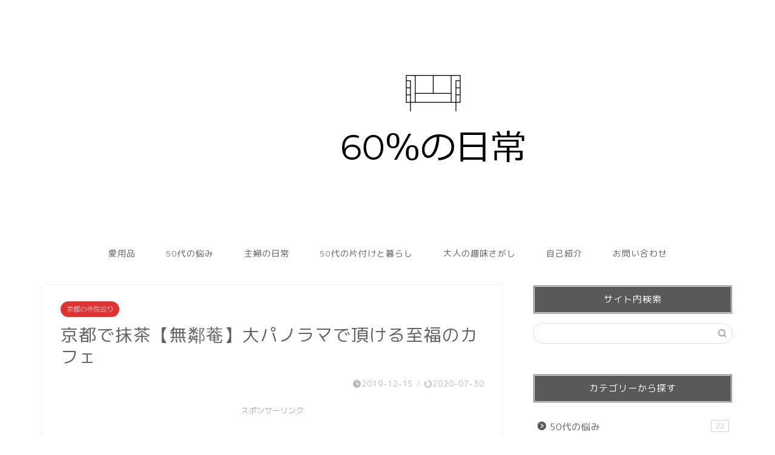

--- FILE ---
content_type: text/html; charset=UTF-8
request_url: https://60perlife.com/murinan/
body_size: 17672
content:
<!DOCTYPE html>
<html lang="ja">
<head prefix="og: http://ogp.me/ns# fb: http://ogp.me/ns/fb# article: http://ogp.me/ns/article#">
<meta charset="utf-8">
<meta http-equiv="X-UA-Compatible" content="IE=edge">
<meta name="viewport" content="width=device-width, initial-scale=1">
<!-- ここからOGP -->
<meta property="og:type" content="blog">
<meta property="og:title" content="京都で抹茶【無鄰菴】大パノラマで頂ける至福のカフェ｜60%の日常"> 
<meta property="og:url" content="https://60perlife.com/murinan/"> 
<meta property="og:description" content="&nbsp; ※無鄰菴は現在予約制になっています。 &nbsp; 庭園を眺めながらお抹茶：[jinstar5.0 col"> 
<meta property="og:image" content="https://60perlife.com/wp-content/uploads/2019/12/murinan-05.jpg">
<meta property="og:site_name" content="60%の日常">
<meta property="fb:admins" content="">
<meta name="twitter:card" content="summary_large_image">
<!-- ここまでOGP --> 

<meta name="description" itemprop="description" content="&nbsp; ※無鄰菴は現在予約制になっています。 &nbsp; 庭園を眺めながらお抹茶：[jinstar5.0 col" >

<title>京都で抹茶【無鄰菴】大パノラマで頂ける至福のカフェ｜60%の日常</title>
<meta name='robots' content='max-image-preview:large' />
<link rel='dns-prefetch' href='//ajax.googleapis.com' />
<link rel='dns-prefetch' href='//cdnjs.cloudflare.com' />
<link rel='dns-prefetch' href='//use.fontawesome.com' />
<link rel='dns-prefetch' href='//s.w.org' />
<link rel="alternate" type="application/rss+xml" title="60%の日常 &raquo; フィード" href="https://60perlife.com/feed/" />
<link rel="alternate" type="application/rss+xml" title="60%の日常 &raquo; コメントフィード" href="https://60perlife.com/comments/feed/" />
<link rel="alternate" type="application/rss+xml" title="60%の日常 &raquo; 京都で抹茶【無鄰菴】大パノラマで頂ける至福のカフェ のコメントのフィード" href="https://60perlife.com/murinan/feed/" />
		<script type="text/javascript">
			window._wpemojiSettings = {"baseUrl":"https:\/\/s.w.org\/images\/core\/emoji\/13.1.0\/72x72\/","ext":".png","svgUrl":"https:\/\/s.w.org\/images\/core\/emoji\/13.1.0\/svg\/","svgExt":".svg","source":{"concatemoji":"https:\/\/60perlife.com\/wp-includes\/js\/wp-emoji-release.min.js?ver=5.8.12"}};
			!function(e,a,t){var n,r,o,i=a.createElement("canvas"),p=i.getContext&&i.getContext("2d");function s(e,t){var a=String.fromCharCode;p.clearRect(0,0,i.width,i.height),p.fillText(a.apply(this,e),0,0);e=i.toDataURL();return p.clearRect(0,0,i.width,i.height),p.fillText(a.apply(this,t),0,0),e===i.toDataURL()}function c(e){var t=a.createElement("script");t.src=e,t.defer=t.type="text/javascript",a.getElementsByTagName("head")[0].appendChild(t)}for(o=Array("flag","emoji"),t.supports={everything:!0,everythingExceptFlag:!0},r=0;r<o.length;r++)t.supports[o[r]]=function(e){if(!p||!p.fillText)return!1;switch(p.textBaseline="top",p.font="600 32px Arial",e){case"flag":return s([127987,65039,8205,9895,65039],[127987,65039,8203,9895,65039])?!1:!s([55356,56826,55356,56819],[55356,56826,8203,55356,56819])&&!s([55356,57332,56128,56423,56128,56418,56128,56421,56128,56430,56128,56423,56128,56447],[55356,57332,8203,56128,56423,8203,56128,56418,8203,56128,56421,8203,56128,56430,8203,56128,56423,8203,56128,56447]);case"emoji":return!s([10084,65039,8205,55357,56613],[10084,65039,8203,55357,56613])}return!1}(o[r]),t.supports.everything=t.supports.everything&&t.supports[o[r]],"flag"!==o[r]&&(t.supports.everythingExceptFlag=t.supports.everythingExceptFlag&&t.supports[o[r]]);t.supports.everythingExceptFlag=t.supports.everythingExceptFlag&&!t.supports.flag,t.DOMReady=!1,t.readyCallback=function(){t.DOMReady=!0},t.supports.everything||(n=function(){t.readyCallback()},a.addEventListener?(a.addEventListener("DOMContentLoaded",n,!1),e.addEventListener("load",n,!1)):(e.attachEvent("onload",n),a.attachEvent("onreadystatechange",function(){"complete"===a.readyState&&t.readyCallback()})),(n=t.source||{}).concatemoji?c(n.concatemoji):n.wpemoji&&n.twemoji&&(c(n.twemoji),c(n.wpemoji)))}(window,document,window._wpemojiSettings);
		</script>
		<style type="text/css">
img.wp-smiley,
img.emoji {
	display: inline !important;
	border: none !important;
	box-shadow: none !important;
	height: 1em !important;
	width: 1em !important;
	margin: 0 .07em !important;
	vertical-align: -0.1em !important;
	background: none !important;
	padding: 0 !important;
}
</style>
	<link rel='stylesheet' id='wp-block-library-css'  href='https://60perlife.com/wp-includes/css/dist/block-library/style.min.css?ver=5.8.12' type='text/css' media='all' />
<link rel='stylesheet' id='contact-form-7-css'  href='https://60perlife.com/wp-content/plugins/contact-form-7/includes/css/styles.css?ver=5.4.2' type='text/css' media='all' />
<link rel='stylesheet' id='yyi_rinker_stylesheet-css'  href='https://60perlife.com/wp-content/plugins/yyi-rinker/css/style.css?v=1.1.3&#038;ver=5.8.12' type='text/css' media='all' />
<link rel='stylesheet' id='parent-style-css'  href='https://60perlife.com/wp-content/themes/jin/style.css?ver=5.8.12' type='text/css' media='all' />
<link rel='stylesheet' id='theme-style-css'  href='https://60perlife.com/wp-content/themes/jin-child/style.css?ver=5.8.12' type='text/css' media='all' />
<link rel='stylesheet' id='fontawesome-style-css'  href='https://use.fontawesome.com/releases/v5.6.3/css/all.css?ver=5.8.12' type='text/css' media='all' />
<link rel='stylesheet' id='swiper-style-css'  href='https://cdnjs.cloudflare.com/ajax/libs/Swiper/4.0.7/css/swiper.min.css?ver=5.8.12' type='text/css' media='all' />
<script type='text/javascript' src='https://ajax.googleapis.com/ajax/libs/jquery/1.12.4/jquery.min.js?ver=5.8.12' id='jquery-js'></script>
<script type='text/javascript' src='https://60perlife.com/wp-content/plugins/yyi-rinker/js/event-tracking.js?v=1.1.3' id='yyi_rinker_event_tracking_script-js'></script>
<link rel="https://api.w.org/" href="https://60perlife.com/wp-json/" /><link rel="alternate" type="application/json" href="https://60perlife.com/wp-json/wp/v2/posts/3967" /><link rel="canonical" href="https://60perlife.com/murinan/" />
<link rel='shortlink' href='https://60perlife.com/?p=3967' />
<link rel="alternate" type="application/json+oembed" href="https://60perlife.com/wp-json/oembed/1.0/embed?url=https%3A%2F%2F60perlife.com%2Fmurinan%2F" />
<link rel="alternate" type="text/xml+oembed" href="https://60perlife.com/wp-json/oembed/1.0/embed?url=https%3A%2F%2F60perlife.com%2Fmurinan%2F&#038;format=xml" />
<style>
div.yyi-rinker-contents.yyi-rinker-design-tate  div.yyi-rinker-box{
    flex-direction: column;
}

div.yyi-rinker-contents.yyi-rinker-design-slim div.yyi-rinker-box .yyi-rinker-links {
    flex-direction: column;
}

div.yyi-rinker-contents.yyi-rinker-design-slim div.yyi-rinker-info {
    width: 100%;
}

div.yyi-rinker-contents.yyi-rinker-design-slim .yyi-rinker-title {
    text-align: center;
}

div.yyi-rinker-contents.yyi-rinker-design-slim .yyi-rinker-links {
    text-align: center;
}
div.yyi-rinker-contents.yyi-rinker-design-slim .yyi-rinker-image {

    margin: auto;
}

div.yyi-rinker-contents.yyi-rinker-design-slim div.yyi-rinker-info ul.yyi-rinker-links li {
	align-self: stretch;
}
div.yyi-rinker-contents.yyi-rinker-design-slim div.yyi-rinker-box div.yyi-rinker-info {
	padding: 0;
}
div.yyi-rinker-contents.yyi-rinker-design-slim div.yyi-rinker-box {
	flex-direction: column;
	padding: 14px 5px 0;
}

.yyi-rinker-design-slim div.yyi-rinker-box div.yyi-rinker-info {
	text-align: center;
}

.yyi-rinker-design-slim div.price-box span.price {
	display: block;
}

div.yyi-rinker-contents.yyi-rinker-design-slim div.yyi-rinker-info div.yyi-rinker-title a{
	font-size:16px;
}

div.yyi-rinker-contents.yyi-rinker-design-slim ul.yyi-rinker-links li.amazonkindlelink:before,  div.yyi-rinker-contents.yyi-rinker-design-slim ul.yyi-rinker-links li.amazonlink:before,  div.yyi-rinker-contents.yyi-rinker-design-slim ul.yyi-rinker-links li.rakutenlink:before,  div.yyi-rinker-contents.yyi-rinker-design-slim ul.yyi-rinker-links li.yahoolink:before {
	font-size:12px;
}

div.yyi-rinker-contents.yyi-rinker-design-slim ul.yyi-rinker-links li a {
	font-size: 13px;
}
.entry-content ul.yyi-rinker-links li {
	padding: 0;
}

				</style>	<style type="text/css">
		#wrapper{
							background-color: #fff;
				background-image: url();
					}
		.related-entry-headline-text span:before,
		#comment-title span:before,
		#reply-title span:before{
			background-color: #595959;
			border-color: #595959!important;
		}
		
		#breadcrumb:after,
		#page-top a{	
			background-color: #000000;
		}
				footer{
			background-color: #000000;
		}
		.footer-inner a,
		#copyright,
		#copyright-center{
			border-color: #fff!important;
			color: #fff!important;
		}
		#footer-widget-area
		{
			border-color: #fff!important;
		}
				.page-top-footer a{
			color: #000000!important;
		}
				#breadcrumb ul li,
		#breadcrumb ul li a{
			color: #000000!important;
		}
		
		body,
		a,
		a:link,
		a:visited,
		.my-profile,
		.widgettitle,
		.tabBtn-mag label{
			color: #636363;
		}
		a:hover{
			color: #008db7;
		}
						.widget_nav_menu ul > li > a:before,
		.widget_categories ul > li > a:before,
		.widget_pages ul > li > a:before,
		.widget_recent_entries ul > li > a:before,
		.widget_archive ul > li > a:before,
		.widget_archive form:after,
		.widget_categories form:after,
		.widget_nav_menu ul > li > ul.sub-menu > li > a:before,
		.widget_categories ul > li > .children > li > a:before,
		.widget_pages ul > li > .children > li > a:before,
		.widget_nav_menu ul > li > ul.sub-menu > li > ul.sub-menu li > a:before,
		.widget_categories ul > li > .children > li > .children li > a:before,
		.widget_pages ul > li > .children > li > .children li > a:before{
			color: #595959;
		}
		.widget_nav_menu ul .sub-menu .sub-menu li a:before{
			background-color: #636363!important;
		}
		footer .footer-widget,
		footer .footer-widget a,
		footer .footer-widget ul li,
		.footer-widget.widget_nav_menu ul > li > a:before,
		.footer-widget.widget_categories ul > li > a:before,
		.footer-widget.widget_recent_entries ul > li > a:before,
		.footer-widget.widget_pages ul > li > a:before,
		.footer-widget.widget_archive ul > li > a:before,
		footer .widget_tag_cloud .tagcloud a:before{
			color: #fff!important;
			border-color: #fff!important;
		}
		footer .footer-widget .widgettitle{
			color: #fff!important;
			border-color: #dd3333!important;
		}
		footer .widget_nav_menu ul .children .children li a:before,
		footer .widget_categories ul .children .children li a:before,
		footer .widget_nav_menu ul .sub-menu .sub-menu li a:before{
			background-color: #fff!important;
		}
		#drawernav a:hover,
		.post-list-title,
		#prev-next p,
		#toc_container .toc_list li a{
			color: #636363!important;
		}
		
		#header-box{
			background-color: #ffffff;
		}
						@media (min-width: 768px) {
		#header-box .header-box10-bg:before,
		#header-box .header-box11-bg:before{
			border-radius: 2px;
		}
		}
										@media (min-width: 768px) {
			.top-image-meta{
				margin-top: calc(0px - 30px);
			}
		}
		@media (min-width: 1200px) {
			.top-image-meta{
				margin-top: calc(0px);
			}
		}
				.pickup-contents:before{
			background-color: #ffffff!important;
		}
		
		.main-image-text{
			color: #555;
		}
		.main-image-text-sub{
			color: #555;
		}
		
				@media (min-width: 481px) {
			#site-info{
				padding-top: 0px!important;
				padding-bottom: 0px!important;
			}
		}
		
		#site-info span a{
			color: #636363!important;
		}
		
				#headmenu .headsns .line a svg{
			fill: #c9c9c9!important;
		}
		#headmenu .headsns a,
		#headmenu{
			color: #c9c9c9!important;
			border-color:#c9c9c9!important;
		}
						.profile-follow .line-sns a svg{
			fill: #595959!important;
		}
		.profile-follow .line-sns a:hover svg{
			fill: #dd3333!important;
		}
		.profile-follow a{
			color: #595959!important;
			border-color:#595959!important;
		}
		.profile-follow a:hover,
		#headmenu .headsns a:hover{
			color:#dd3333!important;
			border-color:#dd3333!important;
		}
				.search-box:hover{
			color:#dd3333!important;
			border-color:#dd3333!important;
		}
				#header #headmenu .headsns .line a:hover svg{
			fill:#dd3333!important;
		}
		.cps-icon-bar,
		#navtoggle:checked + .sp-menu-open .cps-icon-bar{
			background-color: #636363;
		}
		#nav-container{
			background-color: #fff;
		}
		.menu-box .menu-item svg{
			fill:#636363;
		}
		#drawernav ul.menu-box > li > a,
		#drawernav2 ul.menu-box > li > a,
		#drawernav3 ul.menu-box > li > a,
		#drawernav4 ul.menu-box > li > a,
		#drawernav5 ul.menu-box > li > a,
		#drawernav ul.menu-box > li.menu-item-has-children:after,
		#drawernav2 ul.menu-box > li.menu-item-has-children:after,
		#drawernav3 ul.menu-box > li.menu-item-has-children:after,
		#drawernav4 ul.menu-box > li.menu-item-has-children:after,
		#drawernav5 ul.menu-box > li.menu-item-has-children:after{
			color: #636363!important;
		}
		#drawernav ul.menu-box li a,
		#drawernav2 ul.menu-box li a,
		#drawernav3 ul.menu-box li a,
		#drawernav4 ul.menu-box li a,
		#drawernav5 ul.menu-box li a{
			font-size: 14px!important;
		}
		#drawernav3 ul.menu-box > li{
			color: #636363!important;
		}
		#drawernav4 .menu-box > .menu-item > a:after,
		#drawernav3 .menu-box > .menu-item > a:after,
		#drawernav .menu-box > .menu-item > a:after{
			background-color: #636363!important;
		}
		#drawernav2 .menu-box > .menu-item:hover,
		#drawernav5 .menu-box > .menu-item:hover{
			border-top-color: #595959!important;
		}
				.cps-info-bar a{
			background-color: #ff6060!important;
		}
				@media (min-width: 768px) {
			.post-list-mag .post-list-item:not(:nth-child(2n)){
				margin-right: 2.6%;
			}
		}
				@media (min-width: 768px) {
			#tab-1:checked ~ .tabBtn-mag li [for="tab-1"]:after,
			#tab-2:checked ~ .tabBtn-mag li [for="tab-2"]:after,
			#tab-3:checked ~ .tabBtn-mag li [for="tab-3"]:after,
			#tab-4:checked ~ .tabBtn-mag li [for="tab-4"]:after{
				border-top-color: #595959!important;
			}
			.tabBtn-mag label{
				border-bottom-color: #595959!important;
			}
		}
		#tab-1:checked ~ .tabBtn-mag li [for="tab-1"],
		#tab-2:checked ~ .tabBtn-mag li [for="tab-2"],
		#tab-3:checked ~ .tabBtn-mag li [for="tab-3"],
		#tab-4:checked ~ .tabBtn-mag li [for="tab-4"],
		#prev-next a.next:after,
		#prev-next a.prev:after,
		.more-cat-button a:hover span:before{
			background-color: #595959!important;
		}
		

		.swiper-slide .post-list-cat,
		.post-list-mag .post-list-cat,
		.post-list-mag3col .post-list-cat,
		.post-list-mag-sp1col .post-list-cat,
		.swiper-pagination-bullet-active,
		.pickup-cat,
		.post-list .post-list-cat,
		#breadcrumb .bcHome a:hover span:before,
		.popular-item:nth-child(1) .pop-num,
		.popular-item:nth-child(2) .pop-num,
		.popular-item:nth-child(3) .pop-num{
			background-color: #dd3333!important;
		}
		.sidebar-btn a,
		.profile-sns-menu{
			background-color: #dd3333!important;
		}
		.sp-sns-menu a,
		.pickup-contents-box a:hover .pickup-title{
			border-color: #595959!important;
			color: #595959!important;
		}
				.pro-line svg{
			fill: #595959!important;
		}
		.cps-post-cat a,
		.meta-cat,
		.popular-cat{
			background-color: #dd3333!important;
			border-color: #dd3333!important;
		}
		.tagicon,
		.tag-box a,
		#toc_container .toc_list > li,
		#toc_container .toc_title{
			color: #595959!important;
		}
		.widget_tag_cloud a::before{
			color: #636363!important;
		}
		.tag-box a,
		#toc_container:before{
			border-color: #595959!important;
		}
		.cps-post-cat a:hover{
			color: #008db7!important;
		}
		.pagination li:not([class*="current"]) a:hover,
		.widget_tag_cloud a:hover{
			background-color: #595959!important;
		}
		.pagination li:not([class*="current"]) a:hover{
			opacity: 0.5!important;
		}
		.pagination li.current a{
			background-color: #595959!important;
			border-color: #595959!important;
		}
		.nextpage a:hover span {
			color: #595959!important;
			border-color: #595959!important;
		}
		.cta-content:before{
			background-color: #999999!important;
		}
		.cta-text,
		.info-title{
			color: #fff!important;
		}
		#footer-widget-area.footer_style1 .widgettitle{
			border-color: #dd3333!important;
		}
		.sidebar_style1 .widgettitle,
		.sidebar_style5 .widgettitle{
			border-color: #595959!important;
		}
		.sidebar_style2 .widgettitle,
		.sidebar_style4 .widgettitle,
		.sidebar_style6 .widgettitle,
		#home-bottom-widget .widgettitle,
		#home-top-widget .widgettitle,
		#post-bottom-widget .widgettitle,
		#post-top-widget .widgettitle{
			background-color: #595959!important;
		}
		#home-bottom-widget .widget_search .search-box input[type="submit"],
		#home-top-widget .widget_search .search-box input[type="submit"],
		#post-bottom-widget .widget_search .search-box input[type="submit"],
		#post-top-widget .widget_search .search-box input[type="submit"]{
			background-color: #dd3333!important;
		}
		
		.tn-logo-size{
			font-size: %!important;
		}
		@media (min-width: 481px) {
		.tn-logo-size img{
			width: calc(%*0.5)!important;
		}
		}
		@media (min-width: 768px) {
		.tn-logo-size img{
			width: calc(%*2.2)!important;
		}
		}
		@media (min-width: 1200px) {
		.tn-logo-size img{
			width: %!important;
		}
		}
		.sp-logo-size{
			font-size: %!important;
		}
		.sp-logo-size img{
			width: %!important;
		}
				.cps-post-main ul > li:before,
		.cps-post-main ol > li:before{
			background-color: #dd3333!important;
		}
		.profile-card .profile-title{
			background-color: #595959!important;
		}
		.profile-card{
			border-color: #595959!important;
		}
		.cps-post-main a{
			color:#008db7;
		}
		.cps-post-main .marker{
			background: -webkit-linear-gradient( transparent 60%, #f7ddcd 0% ) ;
			background: linear-gradient( transparent 60%, #f7ddcd 0% ) ;
		}
		.cps-post-main .marker2{
			background: -webkit-linear-gradient( transparent 60%, #94d3a1 0% ) ;
			background: linear-gradient( transparent 60%, #94d3a1 0% ) ;
		}
		.cps-post-main .jic-sc{
			color:#e9546b;
		}
		
		
		.simple-box1{
			border-color:#bababa!important;
		}
		.simple-box2{
			border-color:#bababa!important;
		}
		.simple-box3{
			border-color:#bababa!important;
		}
		.simple-box4{
			border-color:#bababa!important;
		}
		.simple-box4:before{
			background-color: #bababa;
		}
		.simple-box5{
			border-color:#bababa!important;
		}
		.simple-box5:before{
			background-color: #bababa;
		}
		.simple-box6{
			background-color:#fffdef!important;
		}
		.simple-box7{
			border-color:#bababa!important;
		}
		.simple-box7:before{
			background-color:#bababa!important;
		}
		.simple-box8{
			border-color:#bababa!important;
		}
		.simple-box8:before{
			background-color:#bababa!important;
		}
		.simple-box9:before{
			background-color:#bababa!important;
		}
				.simple-box9:after{
			border-color:#bababa #bababa #fff #fff!important;
		}
				
		.kaisetsu-box1:before,
		.kaisetsu-box1-title{
			background-color:#bababa!important;
		}
		.kaisetsu-box2{
			border-color:#bababa!important;
		}
		.kaisetsu-box2-title{
			background-color:#bababa!important;
		}
		.kaisetsu-box4{
			border-color:#bababa!important;
		}
		.kaisetsu-box4-title{
			background-color:#bababa!important;
		}
		.kaisetsu-box5:before{
			background-color:#bababa!important;
		}
		.kaisetsu-box5-title{
			background-color:#bababa!important;
		}
		
		.concept-box1{
			border-color:#8c8c8c!important;
		}
		.concept-box1:after{
			background-color:#8c8c8c!important;
		}
		.concept-box1:before{
			content:"ポイント"!important;
			color:#8c8c8c!important;
		}
		.concept-box2{
			border-color:#8c8c8c!important;
		}
		.concept-box2:after{
			background-color:#8c8c8c!important;
		}
		.concept-box2:before{
			content:"注意点"!important;
			color:#8c8c8c!important;
		}
		.concept-box3{
			border-color:#8c8c8c!important;
		}
		.concept-box3:after{
			background-color:#8c8c8c!important;
		}
		.concept-box3:before{
			content:"良い例"!important;
			color:#8c8c8c!important;
		}
		.concept-box4{
			border-color:#8c8c8c!important;
		}
		.concept-box4:after{
			background-color:#8c8c8c!important;
		}
		.concept-box4:before{
			content:"悪い例"!important;
			color:#8c8c8c!important;
		}
		.concept-box5{
			border-color:#8c8c8c!important;
		}
		.concept-box5:after{
			background-color:#8c8c8c!important;
		}
		.concept-box5:before{
			content:"参考"!important;
			color:#8c8c8c!important;
		}
		.concept-box6{
			border-color:#8c8c8c!important;
		}
		.concept-box6:after{
			background-color:#8c8c8c!important;
		}
		.concept-box6:before{
			content:"メモ"!important;
			color:#8c8c8c!important;
		}
		
		.innerlink-box1,
		.blog-card{
			border-color:#777777!important;
		}
		.innerlink-box1-title{
			background-color:#777777!important;
			border-color:#777777!important;
		}
		.innerlink-box1:before,
		.blog-card-hl-box{
			background-color:#777777!important;
		}
				
		.jin-ac-box01-title::after{
			color: #595959;
		}
		
		.color-button01 a,
		.color-button01 a:hover,
		.color-button01:before{
			background-color: #008db7!important;
		}
		.top-image-btn-color a,
		.top-image-btn-color a:hover,
		.top-image-btn-color:before{
			background-color: #ffcd44!important;
		}
		.color-button02 a,
		.color-button02 a:hover,
		.color-button02:before{
			background-color: #d9333f!important;
		}
		
		.color-button01-big a,
		.color-button01-big a:hover,
		.color-button01-big:before{
			background-color: #3296d1!important;
		}
		.color-button01-big a,
		.color-button01-big:before{
			border-radius: 5px!important;
		}
		.color-button01-big a{
			padding-top: 20px!important;
			padding-bottom: 20px!important;
		}
		
		.color-button02-big a,
		.color-button02-big a:hover,
		.color-button02-big:before{
			background-color: #83d159!important;
		}
		.color-button02-big a,
		.color-button02-big:before{
			border-radius: 5px!important;
		}
		.color-button02-big a{
			padding-top: 20px!important;
			padding-bottom: 20px!important;
		}
				.color-button01-big{
			width: 75%!important;
		}
		.color-button02-big{
			width: 75%!important;
		}
				
		
					.top-image-btn-color:before,
			.color-button01:before,
			.color-button02:before,
			.color-button01-big:before,
			.color-button02-big:before{
				bottom: -1px;
				left: -1px;
				width: 100%;
				height: 100%;
				border-radius: 6px;
				box-shadow: 0px 1px 5px 0px rgba(0, 0, 0, 0.25);
				-webkit-transition: all .4s;
				transition: all .4s;
			}
			.top-image-btn-color a:hover,
			.color-button01 a:hover,
			.color-button02 a:hover,
			.color-button01-big a:hover,
			.color-button02-big a:hover{
				-webkit-transform: translateY(2px);
				transform: translateY(2px);
				-webkit-filter: brightness(0.95);
				 filter: brightness(0.95);
			}
			.top-image-btn-color:hover:before,
			.color-button01:hover:before,
			.color-button02:hover:before,
			.color-button01-big:hover:before,
			.color-button02-big:hover:before{
				-webkit-transform: translateY(2px);
				transform: translateY(2px);
				box-shadow: none!important;
			}
				
		.h2-style01 h2,
		.h2-style02 h2:before,
		.h2-style03 h2,
		.h2-style04 h2:before,
		.h2-style05 h2,
		.h2-style07 h2:before,
		.h2-style07 h2:after,
		.h3-style03 h3:before,
		.h3-style02 h3:before,
		.h3-style05 h3:before,
		.h3-style07 h3:before,
		.h2-style08 h2:after,
		.h2-style10 h2:before,
		.h2-style10 h2:after,
		.h3-style02 h3:after,
		.h4-style02 h4:before{
			background-color: #595959!important;
		}
		.h3-style01 h3,
		.h3-style04 h3,
		.h3-style05 h3,
		.h3-style06 h3,
		.h4-style01 h4,
		.h2-style02 h2,
		.h2-style08 h2,
		.h2-style08 h2:before,
		.h2-style09 h2,
		.h4-style03 h4{
			border-color: #595959!important;
		}
		.h2-style05 h2:before{
			border-top-color: #595959!important;
		}
		.h2-style06 h2:before,
		.sidebar_style3 .widgettitle:after{
			background-image: linear-gradient(
				-45deg,
				transparent 25%,
				#595959 25%,
				#595959 50%,
				transparent 50%,
				transparent 75%,
				#595959 75%,
				#595959			);
		}
				.jin-h2-icons.h2-style02 h2 .jic:before,
		.jin-h2-icons.h2-style04 h2 .jic:before,
		.jin-h2-icons.h2-style06 h2 .jic:before,
		.jin-h2-icons.h2-style07 h2 .jic:before,
		.jin-h2-icons.h2-style08 h2 .jic:before,
		.jin-h2-icons.h2-style09 h2 .jic:before,
		.jin-h2-icons.h2-style10 h2 .jic:before,
		.jin-h3-icons.h3-style01 h3 .jic:before,
		.jin-h3-icons.h3-style02 h3 .jic:before,
		.jin-h3-icons.h3-style03 h3 .jic:before,
		.jin-h3-icons.h3-style04 h3 .jic:before,
		.jin-h3-icons.h3-style05 h3 .jic:before,
		.jin-h3-icons.h3-style06 h3 .jic:before,
		.jin-h3-icons.h3-style07 h3 .jic:before,
		.jin-h4-icons.h4-style01 h4 .jic:before,
		.jin-h4-icons.h4-style02 h4 .jic:before,
		.jin-h4-icons.h4-style03 h4 .jic:before,
		.jin-h4-icons.h4-style04 h4 .jic:before{
			color:#595959;
		}
		
		@media all and (-ms-high-contrast:none){
			*::-ms-backdrop, .color-button01:before,
			.color-button02:before,
			.color-button01-big:before,
			.color-button02-big:before{
				background-color: #595857!important;
			}
		}
		
		.jin-lp-h2 h2,
		.jin-lp-h2 h2{
			background-color: transparent!important;
			border-color: transparent!important;
			color: #636363!important;
		}
		.jincolumn-h3style2{
			border-color:#595959!important;
		}
		.jinlph2-style1 h2:first-letter{
			color:#595959!important;
		}
		.jinlph2-style2 h2,
		.jinlph2-style3 h2{
			border-color:#595959!important;
		}
		.jin-photo-title .jin-fusen1-down,
		.jin-photo-title .jin-fusen1-even,
		.jin-photo-title .jin-fusen1-up{
			border-left-color:#595959;
		}
		.jin-photo-title .jin-fusen2,
		.jin-photo-title .jin-fusen3{
			background-color:#595959;
		}
		.jin-photo-title .jin-fusen2:before,
		.jin-photo-title .jin-fusen3:before {
			border-top-color: #595959;
		}
		.has-huge-font-size{
			font-size:42px!important;
		}
		.has-large-font-size{
			font-size:36px!important;
		}
		.has-medium-font-size{
			font-size:20px!important;
		}
		.has-normal-font-size{
			font-size:16px!important;
		}
		.has-small-font-size{
			font-size:13px!important;
		}
		
		
	</style>
<style type="text/css">.broken_link, a.broken_link {
	text-decoration: line-through;
}</style><link rel="icon" href="https://60perlife.com/wp-content/uploads/2019/07/kuroko-icon-01-150x150.jpg" sizes="32x32" />
<link rel="icon" href="https://60perlife.com/wp-content/uploads/2019/07/kuroko-icon-01-300x300.jpg" sizes="192x192" />
<link rel="apple-touch-icon" href="https://60perlife.com/wp-content/uploads/2019/07/kuroko-icon-01-300x300.jpg" />
<meta name="msapplication-TileImage" content="https://60perlife.com/wp-content/uploads/2019/07/kuroko-icon-01-300x300.jpg" />
		<style type="text/css" id="wp-custom-css">
			


/* ************************************* */

/* カエレバ、ヨメレバ、トマレバ */

/* ************************************* */

/* 基本style */

.kaerebalink-box,

.booklink-box,

.tomarebalink-box{

border: 3px double #ccc;

padding: 3%;

margin: 1em 0 2.5em;

overflow: hidden;

font-size: small;

}

.kaerebalink-box a,

.booklink-box a,

.tomarebalink-box a{

text-decoration: none;

color: initial;

}

.kaerebalink-box a[target="_blank"]::after,

.booklink-box a[target="_blank"]::after,

.tomarebalink-box a[target="_blank"]::after{

content: none;

}

.kaerebalink-image,

.booklink-image,

.tomarebalink-image{

max-width: 150px;

text-align: center;

margin: 10px auto!important;

float: none!important;

}

.kaerebalink-name,

.booklink-name,

.tomarebalink-name{

font-weight: bold;

font-size: 120%;

line-height: 1.8!important;

margin-bottom: 10px!important;

}

.kaerebalink-name p:empty,

.booklink-name p:empty,

.tomarebalink-name p:empty{

display: none;

}

.kaerebalink-powered-date,

.booklink-powered-date,

.tomarebalink-powered-date,

.kaerebalink-detail,

.booklink-detail,

.tomarebalink-address{

font-size: 10px!important;

font-weight: normal;

}

.kaerebalink-link1,

.booklink-link2,

.tomarebalink-link1{

overflow: hidden;

}

.kaerebalink-link1 div,

.booklink-link2 div,

.tomarebalink-link1 div{

background-image: none!important;

margin: 0!important;

padding: 3px!important;

display: inline-block!important;

width: 48.5%;

}

.kaerebalink-link1 div a,

.booklink-link2 div a,

.tomarebalink-link1 div a{

border-width: 2px;

border-style: solid;

font-size: 90%;

font-weight: bold;

border-radius: 5px;

padding: 0.7em 0.3em;

width: 100%;

text-align: center;

display: block;

box-shadow: 1px 1px 2px rgba(0, 0, 0, 0.1);

}

.kaerebalink-link1 div a:hover,

.booklink-link2 div a:hover,

.tomarebalink-link1 div a:hover{

color: #fff;

box-shadow: 1px 4px 4px rgba(0, 0, 0, 0.15);

transform:translate(-1px, -2px);

}

.kaerebalink-link1 div a:active,

.booklink-link2 div a:active,

.tomarebalink-link1 div a:active{

transform:translate(0, 1px);

}

.kaerebalink-link1 div img,

.booklink-link2 div img,

.tomarebalink-link1 div img{

display: none;

}



/* 画面幅768px以上の場合のstyle */

@media only screen and (min-width: 768px) {

.kaerebalink-image,

.booklink-image,

.tomarebalink-image{

float: left!important;

margin: 0 1.5em 0.5em 0!important;

}

.kaerebalink-link1 div,

.booklink-link2 div,

.tomarebalink-link1 div{

width: 11em;

}

}





/* ▼ボタンカラーここから▼ */

.shoplinkamazon a{

color: #e89713;

}

.shoplinkrakuten a{

color: #d91414;

}

.shoplinkyahoo a{

color: #691ed5;

}

.shoplinkjalan a{

color: #ed5016;

}

.shoplinkjtb a{

color: #e10b0b;

}

.shoplinkknt a{

color: #0f75c2;

}

.shoplinkikyu a{

color: #18b412;

}

.shoplinkrurubu a{

color: #0f32a3;

}

.shoplinkamazon a:hover{

background-color: #e89713;

border-color: #e89713;

}

.shoplinkrakuten a:hover{

background-color: #d91414;

border-color: #d91414;

}

.shoplinkyahoo a:hover{

background-color: #691ed5;

border-color: #691ed5;

}

.shoplinkjalan a:hover{

background-color: #ed5016;

border-color: #ed5016;

}

.shoplinkjtb a:hover{

background-color: #e10b0b;

border-color: #e10b0b;

}

.shoplinkknt a:hover{

background-color: #0f75c2;

border-color: #0f75c2;

}

.shoplinkikyu a:hover{

background-color: #18b412;

border-color: #18b412;

}

.shoplinkrurubu a:hover{

background-color: #0f32a3;

border-color: #0f32a3;

}

/* ▲ボタンカラーここまで▲ */		</style>
			
<!--カエレバCSS-->
<!--アプリーチCSS-->

<!-- Global site tag (gtag.js) - Google Analytics -->
<script async src="https://www.googletagmanager.com/gtag/js?id=UA-97475455-5"></script>
<script>
  window.dataLayer = window.dataLayer || [];
  function gtag(){dataLayer.push(arguments);}
  gtag('js', new Date());

  gtag('config', 'UA-97475455-5');
</script>

<script data-ad-client="ca-pub-4013682285575824" async src="https://pagead2.googlesyndication.com/pagead/js/adsbygoogle.js"></script>

<meta name="google-site-verification" content="XlbulRLCHKsILfI3bQL6WQlU5dbcyyFR0eVu9AzQbgU" />

<script type="text/javascript" src="//mlb.valuecommerce.com/mylinkbox.js" async></script>
</head>
<body class="post-template-default single single-post postid-3967 single-format-standard" id="rm-style">
<div id="wrapper">

		
	<div id="scroll-content" class="animate-off">
	
		<!--ヘッダー-->

								
<div id="header-box" class="tn_on header-box animate-off">
	<div id="header" class="header-type2 header animate-off">
		
		<div id="site-info" class="ef">
							<span class="tn-logo-size"><a href='https://60perlife.com/' title='60%の日常' rel='home'><img src='https://60perlife.com/wp-content/uploads/2020/06/logo-60-01-2.png' alt='60％の日常ロゴ'></a></span>
					</div>

	
		
	</div>
	
		
</div>


		
	<!--グローバルナビゲーション layout1-->
				<div id="nav-container" class="header-style4-animate animate-off">
			<div id="drawernav" class="ef">
				<nav class="fixed-content"><ul class="menu-box"><li class="menu-item menu-item-type-taxonomy menu-item-object-category menu-item-3495"><a href="https://60perlife.com/category/favorite/">愛用品</a></li>
<li class="menu-item menu-item-type-taxonomy menu-item-object-category menu-item-has-children menu-item-3494"><a href="https://60perlife.com/category/50s/">50代の悩み</a>
<ul class="sub-menu">
	<li class="menu-item menu-item-type-taxonomy menu-item-object-category menu-item-5186"><a href="https://60perlife.com/category/50s/beauty-aging/">美容と老化</a></li>
	<li class="menu-item menu-item-type-taxonomy menu-item-object-category menu-item-5185"><a href="https://60perlife.com/category/50s/fashion/">ファッション</a></li>
</ul>
</li>
<li class="menu-item menu-item-type-taxonomy menu-item-object-category menu-item-5184"><a href="https://60perlife.com/category/shufu-ordinary/">主婦の日常</a></li>
<li class="menu-item menu-item-type-taxonomy menu-item-object-category menu-item-has-children menu-item-4475"><a href="https://60perlife.com/category/50s-lifestyle/">50代の片付けと暮らし</a>
<ul class="sub-menu">
	<li class="menu-item menu-item-type-taxonomy menu-item-object-category menu-item-5183"><a href="https://60perlife.com/category/50s-lifestyle/storage/">わが家の収納方法</a></li>
	<li class="menu-item menu-item-type-taxonomy menu-item-object-category menu-item-5189"><a href="https://60perlife.com/category/50s-lifestyle/minimalism/">ミニマリストへの道</a></li>
</ul>
</li>
<li class="menu-item menu-item-type-taxonomy menu-item-object-category current-post-ancestor menu-item-has-children menu-item-3493"><a href="https://60perlife.com/category/middleaged-fun/">大人の趣味さがし</a>
<ul class="sub-menu">
	<li class="menu-item menu-item-type-taxonomy menu-item-object-category current-post-ancestor current-menu-parent current-post-parent menu-item-5187"><a href="https://60perlife.com/category/middleaged-fun/temples/">京都の寺院巡り</a></li>
	<li class="menu-item menu-item-type-taxonomy menu-item-object-category menu-item-5190"><a href="https://60perlife.com/category/middleaged-fun/pottery-antique-market/">陶器市・骨董市</a></li>
	<li class="menu-item menu-item-type-taxonomy menu-item-object-category menu-item-5188"><a href="https://60perlife.com/category/middleaged-fun/gourmet/">グルメ</a></li>
</ul>
</li>
<li class="menu-item menu-item-type-post_type menu-item-object-page menu-item-3496"><a href="https://60perlife.com/hello/">自己紹介</a></li>
<li class="menu-item menu-item-type-post_type menu-item-object-page menu-item-3647"><a href="https://60perlife.com/contact/">お問い合わせ</a></li>
</ul></nav>			</div>
		</div>
				<!--グローバルナビゲーション layout1-->
	
			<!--ヘッダー画像-->
				<!--ヘッダー画像-->
			
		<!--ヘッダー-->

		<div class="clearfix"></div>

			
														
		
	<div id="contents">

		<!--メインコンテンツ-->
			<main id="main-contents" class="main-contents article_style1 animate-off" itemprop="mainContentOfPage">
				
								
				<section class="cps-post-box hentry">
																	<article class="cps-post">
							<header class="cps-post-header">
																<span class="cps-post-cat category-temples" itemprop="keywords"><a href="https://60perlife.com/category/middleaged-fun/temples/" style="background-color:!important;">京都の寺院巡り</a></span>
																<h1 class="cps-post-title entry-title" itemprop="headline">京都で抹茶【無鄰菴】大パノラマで頂ける至福のカフェ</h1>
								<div class="cps-post-meta vcard">
									<span class="writer fn" itemprop="author" itemscope itemtype="https://schema.org/Person"><span itemprop="name">黒子</span></span>
									<span class="cps-post-date-box">
												<span class="cps-post-date"><i class="jic jin-ifont-watch" aria-hidden="true"></i>&nbsp;<time class="entry-date date published" datetime="2019-12-15T18:30:25+09:00">2019-12-15</time></span>
	<span class="timeslash"> /</span>
	<time class="entry-date date updated" datetime="2020-07-30T00:30:26+09:00"><span class="cps-post-date"><i class="jic jin-ifont-reload" aria-hidden="true"></i>&nbsp;2020-07-30</span></time>
										</span>
								</div>
								
							</header>
																													
							<div class="cps-post-main-box">
								<div class="cps-post-main  jin-h3-icons jin-checkicon-h3  h2-style01 h3-style01 h4-style01 entry-content l-size l-size-sp" itemprop="articleBody">

									<div class="clearfix"></div>
										<div class="sponsor-top">スポンサーリンク</div>
				<section class="ad-single ad-top">
					<div class="center-rectangle">
						<script async src="https://pagead2.googlesyndication.com/pagead/js/adsbygoogle.js"></script>
<!-- 60％-記事上 -->
<ins class="adsbygoogle"
     style="display:block"
     data-ad-client="ca-pub-4013682285575824"
     data-ad-slot="1941035076"
     data-ad-format="auto"
     data-full-width-responsive="true"></ins>
<script>
     (adsbygoogle = window.adsbygoogle || []).push({});
</script>					</div>
				</section>
						
									<p>&nbsp;</p>
<p><span style="color: #ff0000;"><strong>※無鄰菴は現在予約制になっています。</strong></span></p>
<p>&nbsp;</p>
<div class="simple-box2">
<p>庭園を眺めながらお抹茶：<span class="jinstar" style="color:#ffc32c; font-size:16px;"><i class="jic jin-ifont-star"></i><i class="jic jin-ifont-star"></i><i class="jic jin-ifont-star"></i><i class="jic jin-ifont-star"></i><i class="jic jin-ifont-star"></i></span></p>
</div>
<p>&nbsp;</p>
<p>無鄰菴へ行ってきました！</p>
<p>南禅寺界隈の別荘群の中で唯一、通年公開されている庭園です。</p>
<p>&nbsp;</p>
<img loading="lazy" class="alignnone size-full wp-image-3977" src="https://60perlife.com/wp-content/uploads/2019/12/murinan-01.jpg" alt="無鄰菴の入口の画像" width="640" height="478" srcset="https://60perlife.com/wp-content/uploads/2019/12/murinan-01.jpg 640w, https://60perlife.com/wp-content/uploads/2019/12/murinan-01-300x224.jpg 300w" sizes="(max-width: 640px) 100vw, 640px" />
<p>&nbsp;</p>
<p>紅葉シーズン真っ只中だったこともあり、南禅寺もその周辺も人人人。</p>
<p>無鄰菴も人が多かったのですが、それでも、東山を望む広々とした庭園を眺めながら頂くお茶は、特別な気分にしてくれました。</p>
<p>&nbsp;</p>
<div class="sponsor-h2-center">スポンサーリンク</div><div class="ad-single-h2"><script async src="https://pagead2.googlesyndication.com/pagead/js/adsbygoogle.js"></script>
<!-- 60％-ｈ2 -->
<ins class="adsbygoogle"
     style="display:block"
     data-ad-client="ca-pub-4013682285575824"
     data-ad-slot="5337760500"
     data-ad-format="auto"
     data-full-width-responsive="true"></ins>
<script>
     (adsbygoogle = window.adsbygoogle || []).push({});
</script></div><h2>無鄰菴（むりんあん）とは</h2>
<p>&nbsp;</p>
<p>1896年（明治29年）に造営された、山縣有朋の別荘。</p>
<p>故郷の下関に建てた草庵が、隣家のない場所に在ったことから『無鄰菴』と名付けられたそうです。</p>
<p>&nbsp;</p>
<p>母屋と茶室の他に、洋館がありました。</p>
<p>洋館といっても建物自体は土蔵造りのような感じで、１階入口には蔵でよく見る重厚な扉。</p>
<img loading="lazy" class="alignnone size-full wp-image-3978" src="https://60perlife.com/wp-content/uploads/2019/12/murinan-02.jpg" alt="無鄰菴の洋館の扉の画像" width="640" height="476" srcset="https://60perlife.com/wp-content/uploads/2019/12/murinan-02.jpg 640w, https://60perlife.com/wp-content/uploads/2019/12/murinan-02-300x223.jpg 300w" sizes="(max-width: 640px) 100vw, 640px" />
<p>&nbsp;</p>
<p>２階は、『無鄰菴会議』が開かれた部屋が、当時のまま残されているんだそう。</p>
<p>山縣有朋の他、伊藤博文・桂太郎・小村壽太郎が、日露開戦を巡る話し合いを行った場所です。</p>
<p>&nbsp;</p>
<p>天井に施されている和模様の装飾は驚くほど豪華で、壁には花鳥図、そしてエレガントなソファが置かれている和洋折衷スタイル。</p>
<p>何とも瀟洒な室内でした。</p>
<p>&nbsp;</p>
<h2>無鄰菴の庭園</h2>
<p>&nbsp;</p>
<p>無鄰菴は山縣有朋の指示のもと、七代目小川治兵衛によって作庭された京都屈指の借景庭園です。</p>
<p>&nbsp;</p>
<img loading="lazy" class="alignnone size-full wp-image-3979" src="https://60perlife.com/wp-content/uploads/2019/12/murinan-03.jpg" alt="無鄰菴の庭園の画像" width="640" height="478" srcset="https://60perlife.com/wp-content/uploads/2019/12/murinan-03.jpg 640w, https://60perlife.com/wp-content/uploads/2019/12/murinan-03-300x224.jpg 300w" sizes="(max-width: 640px) 100vw, 640px" />
<p>&nbsp;</p>
<p>琵琶湖疏水から引かれた水が穏やかに流れていて、芝と苔、そして木々が織りなす庭は、東山までも続くような奥行きを感じさせてくれました。</p>
<p>右側の低い建物がカフェ。こちらでお茶を頂けます。</p>
<img loading="lazy" class="alignnone size-full wp-image-3980" src="https://60perlife.com/wp-content/uploads/2019/12/murinan-04.jpg" alt="無鄰菴の庭園から見た母屋の画像" width="640" height="477" srcset="https://60perlife.com/wp-content/uploads/2019/12/murinan-04.jpg 640w, https://60perlife.com/wp-content/uploads/2019/12/murinan-04-300x224.jpg 300w" sizes="(max-width: 640px) 100vw, 640px" />
<p>&nbsp;</p>
<h2>無鄰菴のカフェ</h2>
<p>&nbsp;</p>
<img loading="lazy" class="alignnone size-full wp-image-3981" src="https://60perlife.com/wp-content/uploads/2019/12/murinan-05.jpg" alt="無鄰菴のカフェの画像" width="640" height="475" srcset="https://60perlife.com/wp-content/uploads/2019/12/murinan-05.jpg 640w, https://60perlife.com/wp-content/uploads/2019/12/murinan-05-300x223.jpg 300w" sizes="(max-width: 640px) 100vw, 640px" />
<p>お部屋の中からの眺めはもう、ただただ美しいのひと言！</p>
<p>庭園を散策している人々がいらっしゃいますが、それほど気になりませんでした。</p>
<p>&nbsp;</p>
<img loading="lazy" class="alignnone size-full wp-image-3982" src="https://60perlife.com/wp-content/uploads/2019/12/murinan-06.jpg" alt="無鄰菴のカフェの画像" width="640" height="476" srcset="https://60perlife.com/wp-content/uploads/2019/12/murinan-06.jpg 640w, https://60perlife.com/wp-content/uploads/2019/12/murinan-06-300x223.jpg 300w" sizes="(max-width: 640px) 100vw, 640px" />
<p>丸テーブルでほっこりするのもあり。</p>
<p>こちらは坪庭を楽しむことができ、奥は母屋になっています。</p>
<p>&nbsp;</p>
<h3>無鄰菴カフェのメニュー</h3>
<table style="width: 100%; border-collapse: collapse;" border="1">
<tbody>
<tr>
<td style="width: 22.75%;"><span style="font-size: 14px;">無鄰菴セット</span></td>
<td style="width: 43.9%;"><span style="font-size: 14px;">コーヒーまたはほうじ茶</span><br />
<span style="font-size: 14px;">どら焼きまたはロシアケーキ</span></td>
<td style="width: 33.33%;"><span style="font-size: 14px;">800円</span></td>
</tr>
<tr>
<td style="width: 22.75%;"><span style="font-size: 14px;">お抹茶セット</span></td>
<td style="width: 43.9%;"><span style="font-size: 14px;">福寿園のお抹茶と真盛豆</span></td>
<td style="width: 33.33%;"><span style="font-size: 14px;">600円</span></td>
</tr>
<tr>
<td style="width: 22.75%;"><span style="font-size: 14px;">のみもの</span></td>
<td style="width: 43.9%;"><span style="font-size: 14px;">ほうじ茶</span><br />
<span style="font-size: 14px;">ゆずジュース</span><br />
<span style="font-size: 14px;">オーガニックジンジャーエール</span><br />
<span style="font-size: 14px;">コーヒー</span><br />
<span style="font-size: 14px;">アイスコーヒー</span></td>
<td style="width: 33.33%;"><span style="font-size: 14px;">600円</span></td>
</tr>
<tr>
<td style="width: 22.75%;"><span style="font-size: 14px;">甘味</span></td>
<td style="width: 43.9%;"><span style="font-size: 14px;">どら焼き（京阿月）</span><br />
<span style="font-size: 14px;">ロシアケーキ（村上開新堂）</span></td>
<td style="width: 33.33%;"><span style="font-size: 14px;">300円</span></td>
</tr>
</tbody>
</table>
<p>&nbsp;</p>
<p>私は無鄰菴セットで、ほうじ茶とどら焼きをチョイスしました。</p>
<p>暫し待ってると、シンプルな設えの無鄰菴セットが運ばれてきましたー。</p>
<p>&nbsp;</p>
<img loading="lazy" class="alignnone size-full wp-image-3983" src="https://60perlife.com/wp-content/uploads/2019/12/murinan-07.jpg" alt="無鄰菴のカフェのお茶の画像" width="640" height="479" srcset="https://60perlife.com/wp-content/uploads/2019/12/murinan-07.jpg 640w, https://60perlife.com/wp-content/uploads/2019/12/murinan-07-300x225.jpg 300w" sizes="(max-width: 640px) 100vw, 640px" />
<p>無鄰菴の印が入ったどら焼きは、つぶあん。</p>
<p>周りのカステラ生地はフワフワだし、甘味控えめで美味しかったです。</p>
<p>&nbsp;</p>
<p>&nbsp;</p>
<p>こちらは友人チョイスのお抹茶と真盛豆</p>
<img loading="lazy" class="alignnone size-full wp-image-3984" src="https://60perlife.com/wp-content/uploads/2019/12/murinan-08.jpg" alt="無鄰菴カフェのお抹茶の画像" width="640" height="476" srcset="https://60perlife.com/wp-content/uploads/2019/12/murinan-08.jpg 640w, https://60perlife.com/wp-content/uploads/2019/12/murinan-08-300x223.jpg 300w" sizes="(max-width: 640px) 100vw, 640px" />
<p>真盛豆とは何ぞやと調べてみたところ、江戸時代から続く京菓子司『金谷正廣』の銘菓で、なんと豊臣秀吉が「茶味に適す」と賞賛したのだそう。</p>
<p>ただ公式サイトのどこを見ても、味についての説明はありませんでしたので謎のままです。笑</p>
<p>&nbsp;</p>
<div class="jin-photo-title"><span class="jin-fusen3">お抹茶が頂けるオススメのお寺はこちら</span></div>
<a href="https://60perlife.com/kyoto-maccha/" class="blog-card"><div class="blog-card-hl-box"><i class="jic jin-ifont-post"></i><span class="blog-card-hl"></span></div><div class="blog-card-box"><div class="blog-card-thumbnail"><img src="https://60perlife.com/wp-content/uploads/2020/04/shorenin-maccha-03-320x180.jpeg" class="blog-card-thumb-image wp-post-image" alt="京都のお寺で頂くお抹茶" loading="lazy" width ="162" height ="91" srcset="https://60perlife.com/wp-content/uploads/2020/04/shorenin-maccha-03-320x180.jpeg 320w, https://60perlife.com/wp-content/uploads/2020/04/shorenin-maccha-03-640x360.jpeg 640w" sizes="(max-width: 320px) 100vw, 320px" /></div><div class="blog-card-content"><span class="blog-card-title">【抹茶と和菓子が楽しめる京都の寺院】お庭が美しい大好きな場所５選</span><span class="blog-card-excerpt">

去年の初夏、京都のお寺（枯山水庭園）に突如ハマってからもうすぐ１年になります。

今メモを見たらこの１年間で訪れた庭園は、お...</span></div></div></a>
<p>&nbsp;</p>
<h2>無鄰菴の夏メニュー（2020年7月追記）</h2>
<p>&nbsp;</p>
<img loading="lazy" class="alignnone size-full wp-image-4592" src="https://60perlife.com/wp-content/uploads/2020/07/murinan-11.jpeg" alt="無鄰菴カフェメニュー夏の画像" width="640" height="480" srcset="https://60perlife.com/wp-content/uploads/2020/07/murinan-11.jpeg 640w, https://60perlife.com/wp-content/uploads/2020/07/murinan-11-300x225.jpeg 300w" sizes="(max-width: 640px) 100vw, 640px" />
<table style="width: 100%; border-collapse: collapse;" border="1">
<tbody>
<tr>
<td style="width: 50%; text-align: center;"><span style="font-size: 14px;">飲み物</span></td>
<td style="width: 50%; text-align: center;"><span style="font-size: 14px;">スイーツ（スナック）</span></td>
</tr>
<tr>
<td style="width: 50%; text-align: center;"><span style="font-size: 14px;">福寿園のお抹茶（温・冷）</span><br />
<span style="font-size: 14px;">コーヒー（ホット・アイス）</span><br />
<span style="font-size: 14px;">ゆずジュース</span><br />
<span style="font-size: 14px;">ジンジャーエール</span><br />
<span style="font-size: 14px;">西新麦酒のクラフトビール</span><br />
<span style="font-size: 14px;">スパークリングワイン</span></td>
<td style="width: 50%; text-align: center;"><span style="font-size: 14px;">抹茶最中アイス</span><br />
<span style="font-size: 14px;">干菓子２種</span><br />
<span style="font-size: 14px;">ピスタチオ</span></td>
</tr>
</tbody>
</table>
<p>&nbsp;</p>
<img loading="lazy" class="alignnone size-full wp-image-4593" src="https://60perlife.com/wp-content/uploads/2020/07/murinan-12.jpeg" alt="無鄰菴カフェのアイス最中とジンジャーエールの画像" width="640" height="480" srcset="https://60perlife.com/wp-content/uploads/2020/07/murinan-12.jpeg 640w, https://60perlife.com/wp-content/uploads/2020/07/murinan-12-300x225.jpeg 300w" sizes="(max-width: 640px) 100vw, 640px" />
<p>ジンジャーエールと抹茶最中アイスを注文しました。</p>
<p>アイスは最中がもっちもち♡</p>
<p>ジンジャーエールは生姜が効いててとっっっても美味しかったです！</p>
<p>&nbsp;</p>
<h2>無鄰菴の詳細情報</h2>
<p>&nbsp;</p>
<table style="width: 100%; border-collapse: collapse;" border="1">
<tbody>
<tr>
<td style="width: 30.86%; text-align: center;"><span style="font-size: 14px;">営業時間</span></td>
<td style="width: 69.13%;"><span style="font-size: 14px;">4月～9月／9:00～18:00</span><br />
<span style="font-size: 14px;">10月～3月／9:00～17:00</span><br />
<span style="font-size: 14px;">カフェ／9:00～16:30</span></td>
</tr>
<tr>
<td style="width: 30.86%; text-align: center;"><span style="font-size: 14px;">休業日</span></td>
<td style="width: 69.13%;"><span style="font-size: 14px;">12/29～12/31</span></td>
</tr>
<tr>
<td style="width: 30.86%; text-align: center;"><span style="font-size: 14px;">入場料</span></td>
<td style="width: 69.13%;"><span style="font-size: 14px;">600円</span></td>
</tr>
<tr>
<td style="width: 30.86%; text-align: center;"><span style="font-size: 14px;">お問い合わせ</span></td>
<td style="width: 69.13%;"><span style="font-size: 14px;">075-771-3909</span></td>
</tr>
<tr>
<td style="width: 30.86%; text-align: center;"><span style="font-size: 14px;">公式ホームページ</span></td>
<td style="width: 69.13%;"><a href="https://murin-an.jp/"><span style="font-size: 14px;">https://murin-an.jp/</span></a></td>
</tr>
<tr>
<td style="width: 30.86%; text-align: center;"><span style="font-size: 14px;">住所</span></td>
<td style="width: 69.13%;"><span style="font-size: 14px;">京都府京都市左京区南禅寺草川町３１番地</span></td>
</tr>
</tbody>
</table>
<p><iframe loading="lazy" style="border: 0;" src="https://www.google.com/maps/embed?pb=!1m14!1m8!1m3!1d13071.222393866264!2d135.7872752!3d35.0115712!3m2!1i1024!2i768!4f13.1!3m3!1m2!1s0x0%3A0xe951a45cb6a8f18e!2z54Sh6YSw6I-0!5e0!3m2!1sja!2sjp!4v1576400613875!5m2!1sja!2sjp" width="400" height="300" frameborder="0" allowfullscreen="allowfullscreen"></iframe></p>
									
																		
									
									<div class="tag-box"><span><a href="https://60perlife.com/tag/pond-garden/"> 池泉回遊式庭園</a></span></div>									
									
									
									<div class="clearfix"></div>
<div class="adarea-box">
										
				<section class="ad-single">
					
					<div class="center-rectangle">
						<div class="sponsor-center">スポンサーリンク</div>
						<script async src="https://pagead2.googlesyndication.com/pagead/js/adsbygoogle.js"></script>
<!-- 60％-記事下 -->
<ins class="adsbygoogle"
     style="display:block"
     data-ad-client="ca-pub-4013682285575824"
     data-ad-slot="1801840175"
     data-ad-format="auto"
     data-full-width-responsive="true"></ins>
<script>
     (adsbygoogle = window.adsbygoogle || []).push({});
</script>					</div>
				</section>
						</div>
									
																		<div class="related-ad-unit-area"><script async src="https://pagead2.googlesyndication.com/pagead/js/adsbygoogle.js"></script>
<ins class="adsbygoogle"
     style="display:block"
     data-ad-format="autorelaxed"
     data-ad-client="ca-pub-4013682285575824"
     data-ad-slot="3075057618"></ins>
<script>
     (adsbygoogle = window.adsbygoogle || []).push({});
</script></div>
																		
																			<div class="share sns-design-type01">
	<div class="sns">
		<ol>
			<!--ツイートボタン-->
							<li class="twitter"><a href="https://twitter.com/share?url=https%3A%2F%2F60perlife.com%2Fmurinan%2F&text=%E4%BA%AC%E9%83%BD%E3%81%A7%E6%8A%B9%E8%8C%B6%E3%80%90%E7%84%A1%E9%84%B0%E8%8F%B4%E3%80%91%E5%A4%A7%E3%83%91%E3%83%8E%E3%83%A9%E3%83%9E%E3%81%A7%E9%A0%82%E3%81%91%E3%82%8B%E8%87%B3%E7%A6%8F%E3%81%AE%E3%82%AB%E3%83%95%E3%82%A7 - 60%の日常"><i class="jic jin-ifont-twitter"></i></a>
				</li>
						<!--Facebookボタン-->
							<li class="facebook">
				<a href="https://www.facebook.com/sharer.php?src=bm&u=https%3A%2F%2F60perlife.com%2Fmurinan%2F&t=%E4%BA%AC%E9%83%BD%E3%81%A7%E6%8A%B9%E8%8C%B6%E3%80%90%E7%84%A1%E9%84%B0%E8%8F%B4%E3%80%91%E5%A4%A7%E3%83%91%E3%83%8E%E3%83%A9%E3%83%9E%E3%81%A7%E9%A0%82%E3%81%91%E3%82%8B%E8%87%B3%E7%A6%8F%E3%81%AE%E3%82%AB%E3%83%95%E3%82%A7 - 60%の日常" onclick="javascript:window.open(this.href, '', 'menubar=no,toolbar=no,resizable=yes,scrollbars=yes,height=300,width=600');return false;"><i class="jic jin-ifont-facebook-t" aria-hidden="true"></i></a>
				</li>
						<!--はてブボタン-->
							<li class="hatebu">
				<a href="https://b.hatena.ne.jp/add?mode=confirm&url=https%3A%2F%2F60perlife.com%2Fmurinan%2F" onclick="javascript:window.open(this.href, '', 'menubar=no,toolbar=no,resizable=yes,scrollbars=yes,height=400,width=510');return false;" ><i class="font-hatena"></i></a>
				</li>
						<!--Poketボタン-->
							<li class="pocket">
				<a href="https://getpocket.com/edit?url=https%3A%2F%2F60perlife.com%2Fmurinan%2F&title=%E4%BA%AC%E9%83%BD%E3%81%A7%E6%8A%B9%E8%8C%B6%E3%80%90%E7%84%A1%E9%84%B0%E8%8F%B4%E3%80%91%E5%A4%A7%E3%83%91%E3%83%8E%E3%83%A9%E3%83%9E%E3%81%A7%E9%A0%82%E3%81%91%E3%82%8B%E8%87%B3%E7%A6%8F%E3%81%AE%E3%82%AB%E3%83%95%E3%82%A7 - 60%の日常"><i class="jic jin-ifont-pocket" aria-hidden="true"></i></a>
				</li>
							<li class="line">
				<a href="https://line.me/R/msg/text/?https%3A%2F%2F60perlife.com%2Fmurinan%2F"><i class="jic jin-ifont-line" aria-hidden="true"></i></a>
				</li>
		</ol>
	</div>
</div>

																		
									

									<section class="cta-content">
					<span class="info-title"></span>
					<div class="cta-text">
					<p style="text-align: center;">参加しています。</p>
<p style="text-align: center;">下記のボタンをクリック頂けると幸いです。</p>
<p style="text-align: center;"><a href="https://lifestyle.blogmura.com/mylifestyle_over50/ranking/in?p_cid=11062168" target="_blank" rel="noopener noreferrer"><img loading="lazy" src="https://b.blogmura.com/lifestyle/mylifestyle_over50/88_31.gif" alt="にほんブログ村 ライフスタイルブログ 50代の生き方へ" width="88" height="31" border="0" /></a><a href="https://housewife.blogmura.com/shufu_over50/ranking/in?p_cid=11062168" target="_blank" rel="noopener noreferrer"><img loading="lazy" src="https://b.blogmura.com/housewife/shufu_over50/88_31.gif" alt="にほんブログ村 主婦日記ブログ 50代主婦へ" width="88" height="31" border="0" /></a><a href="https://blog.with2.net/link/?id=2016011&amp;cid=9029"><img title="日記・雑談(50歳代)ランキング" src="https://blog.with2.net/img/banner/c/banner_1/br_c_9029_1.gif" /></a></p>
					</div>
				</section>
												
								</div>
							</div>
						</article>
						
														</section>
				
								
																
																
				
				
							</main>

		<!--サイドバー-->
<div id="sidebar" class="sideber sidebar_style4 animate-off" role="complementary" itemscope itemtype="https://schema.org/WPSideBar">
		
	<div id="search-2" class="widget widget_search"><div class="widgettitle ef">サイト内検索</div><form class="search-box" role="search" method="get" id="searchform" action="https://60perlife.com/">
	<input type="search" placeholder="" class="text search-text" value="" name="s" id="s">
	<input type="submit" id="searchsubmit" value="&#xe931;">
</form>
</div><div id="categories-2" class="widget widget_categories"><div class="widgettitle ef">カテゴリーから探す</div>
			<ul>
					<li class="cat-item cat-item-4"><a href="https://60perlife.com/category/50s/">50代の悩み <span class="count">22</span></a>
</li>
	<li class="cat-item cat-item-31"><a href="https://60perlife.com/category/50s-lifestyle/">50代の片付けと暮らし <span class="count">33</span></a>
</li>
	<li class="cat-item cat-item-91"><a href="https://60perlife.com/category/50s-lifestyle/storage/">わが家の収納方法 <span class="count">12</span></a>
</li>
	<li class="cat-item cat-item-85"><a href="https://60perlife.com/category/middleaged-fun/gourmet/">グルメ <span class="count">25</span></a>
</li>
	<li class="cat-item cat-item-83"><a href="https://60perlife.com/category/50s/fashion/">ファッション <span class="count">21</span></a>
</li>
	<li class="cat-item cat-item-87"><a href="https://60perlife.com/category/50s-lifestyle/minimalism/">ミニマリストへの道 <span class="count">11</span></a>
</li>
	<li class="cat-item cat-item-88"><a href="https://60perlife.com/category/shufu-ordinary/">主婦の日常 <span class="count">48</span></a>
</li>
	<li class="cat-item cat-item-66"><a href="https://60perlife.com/category/middleaged-fun/temples/">京都の寺院巡り <span class="count">40</span></a>
</li>
	<li class="cat-item cat-item-3"><a href="https://60perlife.com/category/middleaged-fun/">大人の趣味さがし <span class="count">14</span></a>
</li>
	<li class="cat-item cat-item-5"><a href="https://60perlife.com/category/favorite/">愛用品 <span class="count">27</span></a>
</li>
	<li class="cat-item cat-item-84"><a href="https://60perlife.com/category/50s/beauty-aging/">美容と老化 <span class="count">16</span></a>
</li>
	<li class="cat-item cat-item-86"><a href="https://60perlife.com/category/middleaged-fun/pottery-antique-market/">陶器市・骨董市 <span class="count">9</span></a>
</li>
			</ul>

			</div><div id="tag_cloud-2" class="widget widget_tag_cloud"><div class="widgettitle ef">タグから探す</div><div class="tagcloud"><a href="https://60perlife.com/tag/100yen-shop/" class="tag-cloud-link tag-link-69 tag-link-position-1" style="font-size: 17.1pt;" aria-label="100均 (8個の項目)">100均<span class="tag-link-count"> (8)</span></a>
<a href="https://60perlife.com/tag/antique/" class="tag-cloud-link tag-link-89 tag-link-position-2" style="font-size: 14.72pt;" aria-label="アンティーク (5個の項目)">アンティーク<span class="tag-link-count"> (5)</span></a>
<a href="https://60perlife.com/tag/ikea/" class="tag-cloud-link tag-link-75 tag-link-position-3" style="font-size: 18.36pt;" aria-label="イケア (10個の項目)">イケア<span class="tag-link-count"> (10)</span></a>
<a href="https://60perlife.com/tag/nitori/" class="tag-cloud-link tag-link-81 tag-link-position-4" style="font-size: 14.72pt;" aria-label="ニトリ (5個の項目)">ニトリ<span class="tag-link-count"> (5)</span></a>
<a href="https://60perlife.com/tag/kobori-enshu/" class="tag-cloud-link tag-link-28 tag-link-position-5" style="font-size: 15.7pt;" aria-label="小堀遠州 (6個の項目)">小堀遠州<span class="tag-link-count"> (6)</span></a>
<a href="https://60perlife.com/tag/nimonzeki/" class="tag-cloud-link tag-link-26 tag-link-position-6" style="font-size: 8pt;" aria-label="尼門跡寺院 (1個の項目)">尼門跡寺院<span class="tag-link-count"> (1)</span></a>
<a href="https://60perlife.com/tag/zen-garden/" class="tag-cloud-link tag-link-29 tag-link-position-7" style="font-size: 22pt;" aria-label="枯山水庭園 (19個の項目)">枯山水庭園<span class="tag-link-count"> (19)</span></a>
<a href="https://60perlife.com/tag/pond-garden/" class="tag-cloud-link tag-link-27 tag-link-position-8" style="font-size: 18.36pt;" aria-label="池泉回遊式庭園 (10個の項目)">池泉回遊式庭園<span class="tag-link-count"> (10)</span></a>
<a href="https://60perlife.com/tag/muji/" class="tag-cloud-link tag-link-61 tag-link-position-9" style="font-size: 14.72pt;" aria-label="無印良品 (5個の項目)">無印良品<span class="tag-link-count"> (5)</span></a>
<a href="https://60perlife.com/tag/remake-diy/" class="tag-cloud-link tag-link-93 tag-link-position-10" style="font-size: 13.6pt;" aria-label="簡単リメイクDIY (4個の項目)">簡単リメイクDIY<span class="tag-link-count"> (4)</span></a>
<a href="https://60perlife.com/tag/kakurega/" class="tag-cloud-link tag-link-92 tag-link-position-11" style="font-size: 15.7pt;" aria-label="隠れ家 (6個の項目)">隠れ家<span class="tag-link-count"> (6)</span></a>
<a href="https://60perlife.com/tag/tablewere/" class="tag-cloud-link tag-link-90 tag-link-position-12" style="font-size: 17.8pt;" aria-label="食器 (9個の項目)">食器<span class="tag-link-count"> (9)</span></a></div>
</div><div id="widget-recent-post-2" class="widget widget-recent-post"><div class="widgettitle ef">最近の投稿</div>		<div id="new-entry-box">
				<ul>
									<li class="new-entry-item">
						<a href="https://60perlife.com/2111-uniqlo/" rel="bookmark">
							<div class="new-entry" itemprop="image" itemscope itemtype="https://schema.org/ImageObject">
								<figure class="eyecatch">
																			<img src="https://60perlife.com/wp-content/uploads/2021/12/uniqlo-2110-01-320x180.jpeg" class="attachment-cps_thumbnails size-cps_thumbnails wp-post-image" alt="2021秋に購入したユニクロのスウェットパンツの画像" loading="lazy" width ="96" height ="54" srcset="https://60perlife.com/wp-content/uploads/2021/12/uniqlo-2110-01-320x180.jpeg 320w, https://60perlife.com/wp-content/uploads/2021/12/uniqlo-2110-01-640x360.jpeg 640w" sizes="(max-width: 320px) 100vw, 320px" />										<meta itemprop="url" content="https://60perlife.com/wp-content/uploads/2021/12/uniqlo-2110-01-640x360.jpeg">
										<meta itemprop="width" content="640">
										<meta itemprop="height" content="360">
																	</figure>
							</div>
							<div class="new-entry-item-meta">
															<h3 class="new-entry-item-title" itemprop="headline">ユニクロのスウェットパンツはメンズが神</h3>
							</div>
						</a>
					</li>
									<li class="new-entry-item">
						<a href="https://60perlife.com/feiler-loverary-2112/" rel="bookmark">
							<div class="new-entry" itemprop="image" itemscope itemtype="https://schema.org/ImageObject">
								<figure class="eyecatch">
																			<img src="https://60perlife.com/wp-content/uploads/2021/12/feiler-loverary-01-320x180.jpeg" class="attachment-cps_thumbnails size-cps_thumbnails wp-post-image" alt="フェイラーのお寿司柄のハンカチの画像" loading="lazy" width ="96" height ="54" srcset="https://60perlife.com/wp-content/uploads/2021/12/feiler-loverary-01-320x180.jpeg 320w, https://60perlife.com/wp-content/uploads/2021/12/feiler-loverary-01-640x360.jpeg 640w" sizes="(max-width: 320px) 100vw, 320px" />										<meta itemprop="url" content="https://60perlife.com/wp-content/uploads/2021/12/feiler-loverary-01-640x360.jpeg">
										<meta itemprop="width" content="640">
										<meta itemprop="height" content="360">
																	</figure>
							</div>
							<div class="new-entry-item-meta">
															<h3 class="new-entry-item-title" itemprop="headline">フェイラーの誘惑がはげしくて困ってます</h3>
							</div>
						</a>
					</li>
									<li class="new-entry-item">
						<a href="https://60perlife.com/kyoto-brightonhotel-kakan/" rel="bookmark">
							<div class="new-entry" itemprop="image" itemscope itemtype="https://schema.org/ImageObject">
								<figure class="eyecatch">
																			<img src="https://60perlife.com/wp-content/uploads/2021/12/brightonhotel-kakan-06-320x180.jpeg" class="attachment-cps_thumbnails size-cps_thumbnails wp-post-image" alt="京都ブライトンホテル花間の中華ランチの画像" loading="lazy" width ="96" height ="54" srcset="https://60perlife.com/wp-content/uploads/2021/12/brightonhotel-kakan-06-320x180.jpeg 320w, https://60perlife.com/wp-content/uploads/2021/12/brightonhotel-kakan-06-640x360.jpeg 640w" sizes="(max-width: 320px) 100vw, 320px" />										<meta itemprop="url" content="https://60perlife.com/wp-content/uploads/2021/12/brightonhotel-kakan-06-640x360.jpeg">
										<meta itemprop="width" content="640">
										<meta itemprop="height" content="360">
																	</figure>
							</div>
							<div class="new-entry-item-meta">
															<h3 class="new-entry-item-title" itemprop="headline">京都でランチ【ブライトンホテル花間】中華ランチはフカヒレスープが美味</h3>
							</div>
						</a>
					</li>
									<li class="new-entry-item">
						<a href="https://60perlife.com/2110-dispose/" rel="bookmark">
							<div class="new-entry" itemprop="image" itemscope itemtype="https://schema.org/ImageObject">
								<figure class="eyecatch">
																			<img src="https://60perlife.com/wp-content/uploads/2021/12/dispose2110-earring-01-320x180.jpeg" class="attachment-cps_thumbnails size-cps_thumbnails wp-post-image" alt="2021年10月断捨離したアクセサリー" loading="lazy" width ="96" height ="54" srcset="https://60perlife.com/wp-content/uploads/2021/12/dispose2110-earring-01-320x180.jpeg 320w, https://60perlife.com/wp-content/uploads/2021/12/dispose2110-earring-01-640x360.jpeg 640w" sizes="(max-width: 320px) 100vw, 320px" />										<meta itemprop="url" content="https://60perlife.com/wp-content/uploads/2021/12/dispose2110-earring-01-640x360.jpeg">
										<meta itemprop="width" content="640">
										<meta itemprop="height" content="360">
																	</figure>
							</div>
							<div class="new-entry-item-meta">
															<h3 class="new-entry-item-title" itemprop="headline">【2021年10月】年齢にそぐわないアクセサリーを手放す。</h3>
							</div>
						</a>
					</li>
									<li class="new-entry-item">
						<a href="https://60perlife.com/kyogashi-2021/" rel="bookmark">
							<div class="new-entry" itemprop="image" itemscope itemtype="https://schema.org/ImageObject">
								<figure class="eyecatch">
																			<img src="https://60perlife.com/wp-content/uploads/2021/11/kyogashi-2021-06-320x180.jpeg" class="attachment-cps_thumbnails size-cps_thumbnails wp-post-image" alt="有斐斎弘道館 京菓子展2021の画像" loading="lazy" width ="96" height ="54" srcset="https://60perlife.com/wp-content/uploads/2021/11/kyogashi-2021-06-320x180.jpeg 320w, https://60perlife.com/wp-content/uploads/2021/11/kyogashi-2021-06-640x360.jpeg 640w" sizes="(max-width: 320px) 100vw, 320px" />										<meta itemprop="url" content="https://60perlife.com/wp-content/uploads/2021/11/kyogashi-2021-06-640x360.jpeg">
										<meta itemprop="width" content="640">
										<meta itemprop="height" content="360">
																	</figure>
							</div>
							<div class="new-entry-item-meta">
															<h3 class="new-entry-item-title" itemprop="headline">行って損なし！宝石のような「京菓子展2021」有斐斎 弘道館にて</h3>
							</div>
						</a>
					</li>
									<li class="new-entry-item">
						<a href="https://60perlife.com/50smen-temporary-worker/" rel="bookmark">
							<div class="new-entry" itemprop="image" itemscope itemtype="https://schema.org/ImageObject">
								<figure class="eyecatch">
																			<img src="https://60perlife.com/wp-content/uploads/2021/07/dog-10-320x180.jpg" class="attachment-cps_thumbnails size-cps_thumbnails wp-post-image" alt="" loading="lazy" width ="96" height ="54" srcset="https://60perlife.com/wp-content/uploads/2021/07/dog-10-320x180.jpg 320w, https://60perlife.com/wp-content/uploads/2021/07/dog-10-300x169.jpg 300w, https://60perlife.com/wp-content/uploads/2021/07/dog-10.jpg 603w" sizes="(max-width: 320px) 100vw, 320px" />										<meta itemprop="url" content="https://60perlife.com/wp-content/uploads/2021/07/dog-10.jpg">
										<meta itemprop="width" content="603">
										<meta itemprop="height" content="340">
																	</figure>
							</div>
							<div class="new-entry-item-meta">
															<h3 class="new-entry-item-title" itemprop="headline">横柄で嫌味な男性派遣社員（50代）にイラっ！</h3>
							</div>
						</a>
					</li>
								</ul>
			</div>
		</div><div id="widget-profile-2" class="widget widget-profile">		<div class="my-profile">
			<div class="myjob"></div>
			<div class="myname">黒子</div>
			<div class="my-profile-thumb">		
				<a href="https://60perlife.com/murinan/"><img src="https://60perlife.com/wp-content/uploads/2019/07/kuroko-icon-01-150x150.jpg" alt="" width="110" height="110" /></a>
			</div>
			<div class="myintro">大阪在住。
夫と娘がいるアラフィフです。
棚からぼたもちが座右の銘のものぐさ主婦ですが、人生の彩を求めて衣食住を考察中。</div>
					</div>
		</div>	
			</div>
	</div>
<div class="clearfix"></div>
	<!--フッター-->
				<!-- breadcrumb -->
<div id="breadcrumb" class="footer_type1">
	<ul itemscope itemtype="https://schema.org/BreadcrumbList">
		
		<div class="page-top-footer"><a class="totop"><i class="jic jin-ifont-arrowtop"></i></a></div>
		
		<li itemprop="itemListElement" itemscope itemtype="https://schema.org/ListItem">
			<a href="https://60perlife.com/" itemid="https://60perlife.com/" itemscope itemtype="https://schema.org/Thing" itemprop="item">
				<i class="jic jin-ifont-home space-i" aria-hidden="true"></i><span itemprop="name">HOME</span>
			</a>
			<meta itemprop="position" content="1">
		</li>
		
		<li itemprop="itemListElement" itemscope itemtype="https://schema.org/ListItem"><i class="jic jin-ifont-arrow space" aria-hidden="true"></i><a href="https://60perlife.com/category/middleaged-fun/" itemid="https://60perlife.com/category/middleaged-fun/" itemscope itemtype="https://schema.org/Thing" itemprop="item"><span itemprop="name">大人の趣味さがし</span></a><meta itemprop="position" content="2"></li><li itemprop="itemListElement" itemscope itemtype="https://schema.org/ListItem"><i class="jic jin-ifont-arrow space" aria-hidden="true"></i><a href="https://60perlife.com/category/middleaged-fun/temples/" itemid="https://60perlife.com/category/middleaged-fun/temples/" itemscope itemtype="https://schema.org/Thing" itemprop="item"><span itemprop="name">京都の寺院巡り</span></a><meta itemprop="position" content="3"></li>		
				<li itemprop="itemListElement" itemscope itemtype="https://schema.org/ListItem">
			<i class="jic jin-ifont-arrow space" aria-hidden="true"></i>
			<a href="#" itemid="" itemscope itemtype="https://schema.org/Thing" itemprop="item">
				<span itemprop="name">京都で抹茶【無鄰菴】大パノラマで頂ける至福のカフェ</span>
			</a>
			<meta itemprop="position" content="4">		</li>
			</ul>
</div>
<!--breadcrumb-->				<footer role="contentinfo" itemscope itemtype="https://schema.org/WPFooter">
	
		<!--ここからフッターウィジェット-->
		
				
				
		
		<div class="clearfix"></div>
		
		<!--ここまでフッターウィジェット-->
	
					<div id="footer-box">
				<div class="footer-inner">
					<span id="privacy"><a href="https://60perlife.com/contact/">お問い合わせ</a></span>
					<span id="law"><a href="https://60perlife.com/privacy/">プライバシーポリシー</a></span>
					<span id="copyright" itemprop="copyrightHolder"><i class="jic jin-ifont-copyright" aria-hidden="true"></i>2018–2026&nbsp;&nbsp;60%の日常</span>
				</div>
			</div>
				<div class="clearfix"></div>
	</footer>
	
	
	
		
	</div><!--scroll-content-->

			
</div><!--wrapper-->

<script type='text/javascript' src='https://60perlife.com/wp-includes/js/dist/vendor/regenerator-runtime.min.js?ver=0.13.7' id='regenerator-runtime-js'></script>
<script type='text/javascript' src='https://60perlife.com/wp-includes/js/dist/vendor/wp-polyfill.min.js?ver=3.15.0' id='wp-polyfill-js'></script>
<script type='text/javascript' id='contact-form-7-js-extra'>
/* <![CDATA[ */
var wpcf7 = {"api":{"root":"https:\/\/60perlife.com\/wp-json\/","namespace":"contact-form-7\/v1"}};
/* ]]> */
</script>
<script type='text/javascript' src='https://60perlife.com/wp-content/plugins/contact-form-7/includes/js/index.js?ver=5.4.2' id='contact-form-7-js'></script>
<script type='text/javascript' src='https://60perlife.com/wp-content/themes/jin/js/common.js?ver=5.8.12' id='cps-common-js'></script>
<script type='text/javascript' src='https://60perlife.com/wp-content/themes/jin/js/jin_h_icons.js?ver=5.8.12' id='jin-h-icons-js'></script>
<script type='text/javascript' src='https://cdnjs.cloudflare.com/ajax/libs/Swiper/4.0.7/js/swiper.min.js?ver=5.8.12' id='cps-swiper-js'></script>
<script type='text/javascript' src='https://use.fontawesome.com/releases/v5.6.3/js/all.js?ver=5.8.12' id='fontowesome5-js'></script>
<script type='text/javascript' src='https://60perlife.com/wp-includes/js/wp-embed.min.js?ver=5.8.12' id='wp-embed-js'></script>

<script>
	var mySwiper = new Swiper ('.swiper-container', {
		// Optional parameters
		loop: true,
		slidesPerView: 5,
		spaceBetween: 15,
		autoplay: {
			delay: 2700,
		},
		// If we need pagination
		pagination: {
			el: '.swiper-pagination',
		},

		// Navigation arrows
		navigation: {
			nextEl: '.swiper-button-next',
			prevEl: '.swiper-button-prev',
		},

		// And if we need scrollbar
		scrollbar: {
			el: '.swiper-scrollbar',
		},
		breakpoints: {
              1024: {
				slidesPerView: 4,
				spaceBetween: 15,
			},
              767: {
				slidesPerView: 2,
				spaceBetween: 10,
				centeredSlides : true,
				autoplay: {
					delay: 4200,
				},
			}
        }
	});
	
	var mySwiper2 = new Swiper ('.swiper-container2', {
	// Optional parameters
		loop: true,
		slidesPerView: 3,
		spaceBetween: 17,
		centeredSlides : true,
		autoplay: {
			delay: 4000,
		},

		// If we need pagination
		pagination: {
			el: '.swiper-pagination',
		},

		// Navigation arrows
		navigation: {
			nextEl: '.swiper-button-next',
			prevEl: '.swiper-button-prev',
		},

		// And if we need scrollbar
		scrollbar: {
			el: '.swiper-scrollbar',
		},

		breakpoints: {
			767: {
				slidesPerView: 2,
				spaceBetween: 10,
				centeredSlides : true,
				autoplay: {
					delay: 4200,
				},
			}
		}
	});

</script>
<div id="page-top">
	<a class="totop"><i class="jic jin-ifont-arrowtop"></i></a>
</div>

</body>
</html>
<link href="https://fonts.googleapis.com/css?family=Quicksand" rel="stylesheet">
<link href="https://fonts.googleapis.com/earlyaccess/roundedmplus1c.css" rel="stylesheet" />


--- FILE ---
content_type: text/html; charset=utf-8
request_url: https://www.google.com/recaptcha/api2/aframe
body_size: 268
content:
<!DOCTYPE HTML><html><head><meta http-equiv="content-type" content="text/html; charset=UTF-8"></head><body><script nonce="i3LY4ElNeSf_YZGUDSGHDQ">/** Anti-fraud and anti-abuse applications only. See google.com/recaptcha */ try{var clients={'sodar':'https://pagead2.googlesyndication.com/pagead/sodar?'};window.addEventListener("message",function(a){try{if(a.source===window.parent){var b=JSON.parse(a.data);var c=clients[b['id']];if(c){var d=document.createElement('img');d.src=c+b['params']+'&rc='+(localStorage.getItem("rc::a")?sessionStorage.getItem("rc::b"):"");window.document.body.appendChild(d);sessionStorage.setItem("rc::e",parseInt(sessionStorage.getItem("rc::e")||0)+1);localStorage.setItem("rc::h",'1769043390446');}}}catch(b){}});window.parent.postMessage("_grecaptcha_ready", "*");}catch(b){}</script></body></html>

--- FILE ---
content_type: application/javascript; charset=utf-8;
request_url: https://dalc.valuecommerce.com/vcid?_s=https%3A%2F%2F60perlife.com%2Fmurinan%2F
body_size: 144
content:
vc_id_callback({"vcid":"z8LURgc3pUpzcpGUXqhvPAAfieSyW31dRvnsek6RG5s","vcpub":"0.995201","t":"697175bc"})